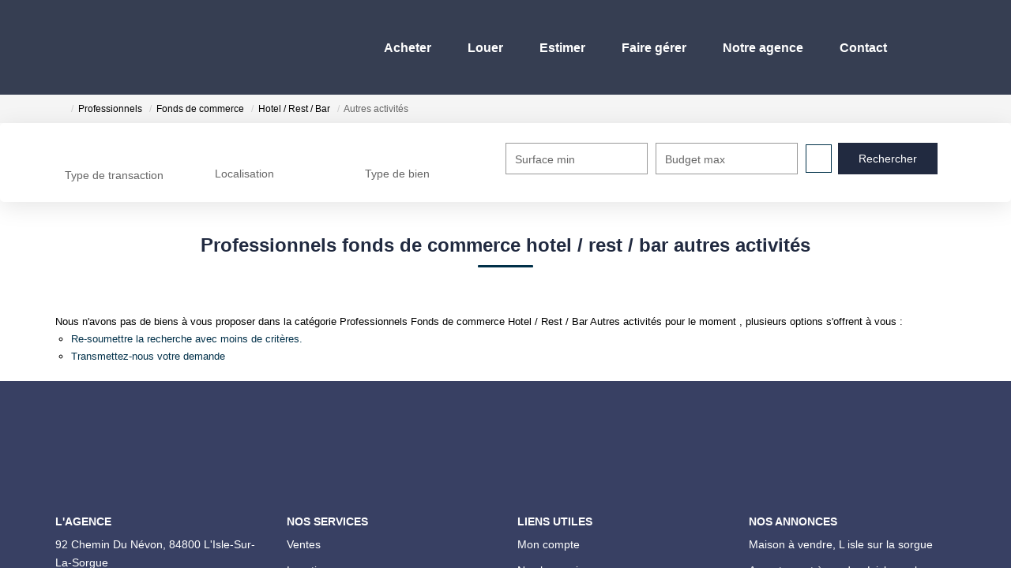

--- FILE ---
content_type: text/html; charset=UTF-8
request_url: https://www.jc-immo.com/type_bien/24-6-66-100/autres-activites.html
body_size: 2337
content:
<!DOCTYPE html>
<html lang="en">
<head>
    <meta charset="utf-8">
    <meta name="viewport" content="width=device-width, initial-scale=1">
    <title></title>
    <style>
        body {
            font-family: "Arial";
        }
    </style>
    <script type="text/javascript">
    window.awsWafCookieDomainList = [];
    window.gokuProps = {
"key":"AQIDAHjcYu/GjX+QlghicBgQ/7bFaQZ+m5FKCMDnO+vTbNg96AGWDiMHfBzfycPW6PVIm66mAAAAfjB8BgkqhkiG9w0BBwagbzBtAgEAMGgGCSqGSIb3DQEHATAeBglghkgBZQMEAS4wEQQMSqSx5SJZC8D8GiKfAgEQgDtfuD20dnVcUu6XzMa9G+QvCkMuGOkX/k/wlSS1siI4xZx9eY4b9CRCIFJ3d6psXLbXLaXS8Kk1SBvRUA==",
          "iv":"CgAHeyLvcwAAAPCh",
          "context":"FedGlBy4UtwwrH0KsH2KmenfF44PO/0lca1j32EtF9dvC/PGAwu1HvsDTU3OWu0YiFoKEO8QuJA2OWD/ki0i1tWSb4aWlsapgihaESaPkhGk7RzxFYd0yehWxvPwzbDfh9rP+IL6cm7kHTuyxCtxyikwX98m4IRuxORfMBvGAVj5kDz0/SERYQ9Gc3j7oV2ZTP35IZ6sSK2pe3W83lzpeEUt2RByq/5K++VAdEMhXCzdFWgblFpXY+RT1f8FF5JP/[base64]/vsxIPO/[base64]/YfwoCPDaYV8uEJ8+H0FzWcgHVlTbKfOC5nv4tAXnKSj8pgt2CCVLfyik5WaC9puXfvoncfIJMcT/vqWHaQS4="
};
    </script>
    <script src="https://7813e45193b3.47e58bb0.eu-west-3.token.awswaf.com/7813e45193b3/28fa1170bc90/1cc501575660/challenge.js"></script>
</head>
<body>
    <div id="challenge-container"></div>
    <script type="text/javascript">
        AwsWafIntegration.saveReferrer();
        AwsWafIntegration.checkForceRefresh().then((forceRefresh) => {
            if (forceRefresh) {
                AwsWafIntegration.forceRefreshToken().then(() => {
                    window.location.reload(true);
                });
            } else {
                AwsWafIntegration.getToken().then(() => {
                    window.location.reload(true);
                });
            }
        });
    </script>
    <noscript>
        <h1>JavaScript is disabled</h1>
        In order to continue, we need to verify that you're not a robot.
        This requires JavaScript. Enable JavaScript and then reload the page.
    </noscript>
</body>
</html>